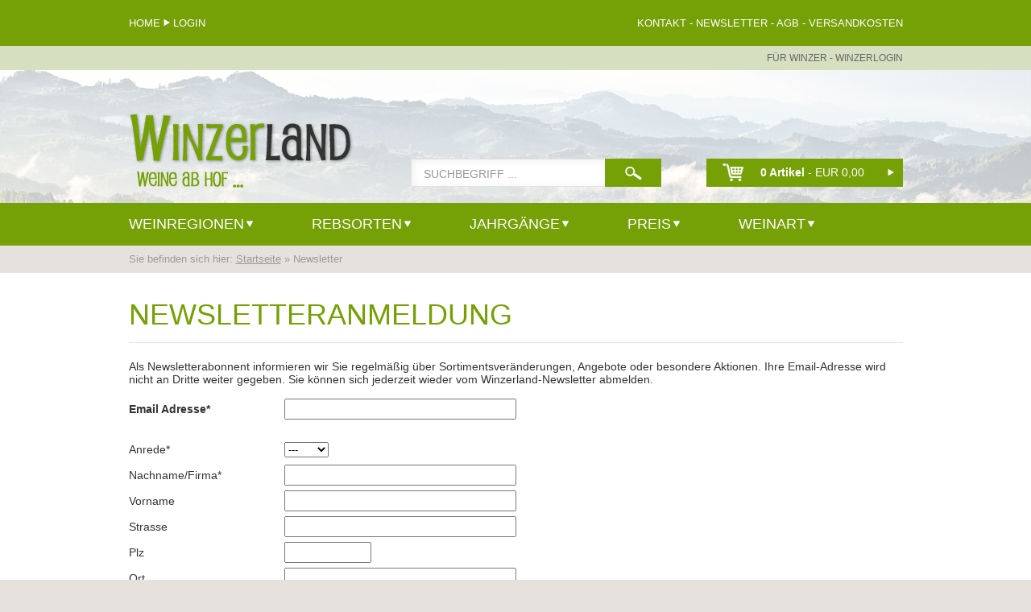

--- FILE ---
content_type: text/html; charset=iso-8859-1
request_url: http://www.winzerland.at/index.php?kat=newsletter
body_size: 29384
content:
<!DOCTYPE html PUBLIC "-//W3C//DTD XHTML 1.0 Transitional//EN" "http://www.w3.org/TR/xhtml1/DTD/xhtml1-transitional.dtd">
<html xmlns="http://www.w3.org/1999/xhtml">
<head>
<title>Winzerland - Weine ab Hof ...</title><meta name="author"       content="" />
<meta name="publisher"    content="" />
<meta name="copyright"    content="" />
<meta name="keywords"     content="" />
<meta name="description"     content="Wir begrüßen Sie recht herzlich in unserem Wein-Onlineshop für Weine in und rund um Österreich." />
<meta name="page-topic"   content="" />
<meta name="page-type"    content="" />
<meta name="audience"     content="Alle" />
<meta name="revisit-after" content="10 days" />
<meta name="language"     content="de" />
<meta name="robots"       content="index,follow" />
<meta name="distribution" content="global" />
<meta http-equiv="Content-Type" content="text/html; charset=iso-8859-1" />
<link rel="shortcut icon" href="http://www.winzerland.at/favico.ico" type="image/x-icon" />

<style type="text/css">
  html, body { padding:0; margin:0; }
	body { background-color:#e7e1de; }
	
	.textUtility           { font-family:Arial, Helvetica, sans-serif; font-size:13px; color:#ffffff; text-transform:uppercase; }
  .textUtility a:active  { font-family:Arial, Helvetica, sans-serif; font-size:13px; color:#ffffff; text-transform:uppercase; text-decoration: none; }
  .textUtility a:link    { font-family:Arial, Helvetica, sans-serif; font-size:13px; color:#ffffff; text-transform:uppercase; text-decoration: none; }
  .textUtility a:visited { font-family:Arial, Helvetica, sans-serif; font-size:13px; color:#ffffff; text-transform:uppercase; text-decoration: none; }
  .textUtility a:hover   { font-family:Arial, Helvetica, sans-serif; font-size:13px; color:#ffffff; text-transform:uppercase; text-decoration: underline; }
	
	.textInfo           { font-family:Arial, Helvetica, sans-serif; font-size:12px; color:#666666; text-transform:uppercase; }
  .textInfo a:active  { font-family:Arial, Helvetica, sans-serif; font-size:12px; color:#666666; text-transform:uppercase; text-decoration: none; }
  .textInfo a:link    { font-family:Arial, Helvetica, sans-serif; font-size:12px; color:#666666; text-transform:uppercase; text-decoration: none; }
  .textInfo a:visited { font-family:Arial, Helvetica, sans-serif; font-size:12px; color:#666666; text-transform:uppercase; text-decoration: none; }
  .textInfo a:hover   { font-family:Arial, Helvetica, sans-serif; font-size:12px; color:#666666; text-transform:uppercase; text-decoration: underline; }
	
	.textKleinWarenkorb           { font-family:Arial, Helvetica, sans-serif; font-size:14px; color:#ffffff; }
  .textKleinWarenkorb a:active  { font-family:Arial, Helvetica, sans-serif; font-size:14px; color:#ffffff; text-decoration: underline; }
  .textKleinWarenkorb a:link    { font-family:Arial, Helvetica, sans-serif; font-size:14px; color:#ffffff; text-decoration: underline; }
  .textKleinWarenkorb a:visited { font-family:Arial, Helvetica, sans-serif; font-size:14px; color:#ffffff; text-decoration: underline; }
  .textKleinWarenkorb a:hover   { font-family:Arial, Helvetica, sans-serif; font-size:14px; color:#ffffff; text-decoration: underline; }
  
  .textSlideshowCaption           { font-family:Arial, Helvetica, sans-serif; font-size:21px; color:#eee6ea; text-shadow:1px 1px 1px black; }
  .textSlideshowCaption b         { font-family:Arial, Helvetica, sans-serif; font-size:52px; color:#eee6ea; text-shadow:1px 1px 1px black; font-weight:normal; }
  .textSlideshowCaption strong    { font-family:Arial, Helvetica, sans-serif; font-size:52px; color:#eee6ea; text-shadow:1px 1px 1px black; font-weight:normal; }
  .textSlideshowCaption a:active  { font-family:Arial, Helvetica, sans-serif; font-size:21px; color:#eee6ea; text-shadow:1px 1px 1px black; text-decoration: none; }
  .textSlideshowCaption a:link    { font-family:Arial, Helvetica, sans-serif; font-size:21px; color:#eee6ea; text-shadow:1px 1px 1px black; text-decoration: none; }
  .textSlideshowCaption a:visited { font-family:Arial, Helvetica, sans-serif; font-size:21px; color:#eee6ea; text-shadow:1px 1px 1px black; text-decoration: none; }
  .textSlideshowCaption a:hover   { font-family:Arial, Helvetica, sans-serif; font-size:21px; color:#eee6ea; text-shadow:1px 1px 1px black; text-decoration: underline; }
  
  .textSlideshowVeranstaltung           { font-family:Arial, Helvetica, sans-serif; font-size:14px; color:#333333; }
  .textSlideshowVeranstaltung b         { font-family:Arial, Helvetica, sans-serif; font-size:24px; color:#333333; font-weight:normal; }
  .textSlideshowVeranstaltung a:active  { font-family:Arial, Helvetica, sans-serif; font-size:14px; color:#333333; text-decoration: none; }
  .textSlideshowVeranstaltung a:link    { font-family:Arial, Helvetica, sans-serif; font-size:14px; color:#333333; text-decoration: none; }
  .textSlideshowVeranstaltung a:visited { font-family:Arial, Helvetica, sans-serif; font-size:14px; color:#333333; text-decoration: none; }
  .textSlideshowVeranstaltung a:hover   { font-family:Arial, Helvetica, sans-serif; font-size:14px; color:#333333; text-decoration: underline; }
  
	div#menu ul { position:relative; padding:0px; margin:0px; list-style:none; float:left; }
	div#menu ul li { float:left; padding-right:72px; padding-left:0px; padding-bottom:0px; }
	div#menu ul li:last-child { margin-right:0px; }
	div#menu ul li a { display:block; font-family:Arial, Helvetica, sans-serif; font-size:18px; height:53px; line-height:53px; color:#ffffff; text-decoration:none; padding-right:12px; background-image:url('wein/winzerland-menu-icon.png'); background-position:right center; background-repeat:no-repeat; text-transform:uppercase; }
	div#menu ul li a:hover { text-decoration:underline; }
	div#menu ul li a.aktivmenue { display:block; font-family:Arial, Helvetica, sans-serif; font-size:18px; height:55px; line-height:55px; color:#fefefe; text-decoration:underline; }
	
	div#menu ul ul { position:absolute; display:none; list-style:none; background-color:#75a006; left:0; width:961px; }
  div#menu ul ul li { text-align:left; width:100%; clear:both; background:none; padding-left:12px; padding-right:12px; margin-top:0px; font-size:12px; color:#000; margin-left:0px; }
	div#menu ul ul li:last-child { margin-bottom:6px; }
	div#menu ul ul li a { display:inline-block !important; color:#ffffff; text-decoration:none; height:auto !important; line-height:28px; font-size:14px; font-family:Arial, Helvetica, sans-serif; text-transform:none; background:none; }
	div#menu ul ul li a:hover { text-decoration:underline; }
	div#menu ul.level1 li:hover ul.level2 { display:block; }
	div#menu ul.level2 { z-index:9997; }
  
	.textBreadcrumb           { font-family:Arial, Helvetica, sans-serif; font-size:13px; color:#999999; }
  .textBreadcrumb a:active  { font-family:Arial, Helvetica, sans-serif; font-size:13px; color:#999999; text-decoration: underline; }
  .textBreadcrumb a:link    { font-family:Arial, Helvetica, sans-serif; font-size:13px; color:#999999; text-decoration: underline; }
  .textBreadcrumb a:visited { font-family:Arial, Helvetica, sans-serif; font-size:13px; color:#999999; text-decoration: underline; }
  .textBreadcrumb a:hover   { font-family:Arial, Helvetica, sans-serif; font-size:13px; color:#999999; text-decoration: underline; }
	
	.textContent           { font-family:Arial, Helvetica, sans-serif; font-size:14px; color:#333333; }
	.textContent h1        { font-family:Arial, Helvetica, sans-serif; font-size:36px; color:#75a006; font-weight:normal; display:inline; text-transform:uppercase; }
  .textContent a:active  { font-family:Arial, Helvetica, sans-serif; font-size:14px; color:#333333; text-decoration: none; }
  .textContent a:link    { font-family:Arial, Helvetica, sans-serif; font-size:14px; color:#333333; text-decoration: none; }
  .textContent a:visited { font-family:Arial, Helvetica, sans-serif; font-size:14px; color:#333333; text-decoration: none; }
  .textContent a:hover   { font-family:Arial, Helvetica, sans-serif; font-size:14px; color:#333333; text-decoration: underline; }
	
	.textFooter           { font-family:Arial, Helvetica, sans-serif; font-size:14px; color:#75a006; line-height:1.4; }
	.textFooter b         { font-family:Arial, Helvetica, sans-serif; font-size:24px; color:#75a006; font-weight:normal; }
  .textFooter a:active  { font-family:Arial, Helvetica, sans-serif; font-size:14px; color:#75a006; text-decoration: none; }
  .textFooter a:link    { font-family:Arial, Helvetica, sans-serif; font-size:14px; color:#75a006; text-decoration: none; }
  .textFooter a:visited { font-family:Arial, Helvetica, sans-serif; font-size:14px; color:#75a006; text-decoration: none; }
  .textFooter a:hover   { font-family:Arial, Helvetica, sans-serif; font-size:14px; color:#75a006; text-decoration: underline; }
	
	.textCopyright           { font-family:Arial, Helvetica, sans-serif; font-size:12px; color:#75a006; }
  .textCopyright a:active  { font-family:Arial, Helvetica, sans-serif; font-size:12px; color:#75a006; text-decoration: none; }
  .textCopyright a:link    { font-family:Arial, Helvetica, sans-serif; font-size:12px; color:#75a006; text-decoration: none; }
  .textCopyright a:visited { font-family:Arial, Helvetica, sans-serif; font-size:12px; color:#75a006; text-decoration: none; }
  .textCopyright a:hover   { font-family:Arial, Helvetica, sans-serif; font-size:12px; color:#75a006; text-decoration: underline; }
	
  .rslides { position:relative; list-style: none; overflow: hidden; width: 100%; padding: 0; margin: 0; }
  .rslides li { -webkit-backface-visibility: hidden; position: absolute; display: none; width: 100%; left: 0; top: 0; text-align:center; }
  .rslides li:first-child { position: relative; display: block; float: left; }
  .rslides img { display: block; height: auto; float: left; width:100%; border: 0; }
  .caption { display: block; position: absolute; z-index: 2; width:100%; }
  .rslides_tabs { display:none; }
  
</style>


</head>

<body >
  
  <div align="center">
    
    <div style="width:100%; background-color:#75a006;">
      <div style="width:961px; padding-top:21px; padding-bottom:21px;" class="textUtility">
        <div style="width:400px; float:left; text-align:left;">
          <a href="http://www.winzerland.at/index.php">Home</a> <a href="http://www.winzerland.at/index.php?login=go"><img src="http://www.winzerland.at/wein/onlineshop-top-icon.png" border="0" alt="" /> Login</a>        </div>
        <div style="width:561px; float:left; text-align:right;">
          <a href="http://www.winzerland.at/index.php?kat=kontakt">Kontakt</a> - 
          <a href="http://www.winzerland.at/index.php?kat=newsletter">Newsletter</a> - 
          <a href="http://www.winzerland.at/index.php?kat=agb">AGB</a> - 
          <a href="http://www.winzerland.at/index.php?kat=versandkosten">Versandkosten</a>
        </div>
        <div style="clear:both;"></div>
      </div>
    </div>
    
    <div style="width:100%; background-color:#d7dfc1; height:30px;">
      <div style="width:961px; height:30px; line-height:30px; text-align:right;" class="textInfo">
        <a href="http://www.winzerland.at/index.php?kat=winzer">F&uuml;r Winzer</a> - <a href="winzer/index.php">Winzerlogin</a>
      </div>
    </div>
    
          <div style="width:100%; height:165px; background-image:url('wein/winzerland-teaser-2015-01.jpg'); background-repeat:no-repeat; -webkit-background-size:cover; -moz-background-size:cover; -o-background-size:cover; background-size:cover; overflow:hidden;">
        <div style="width:100%; height:178px; background-image:url('wein/winzerland-header-bg.png'); background-repeat:repeat-x;">
          <div style="width:961px; height:178px; overflow:hidden;">
            <div style="width:350px; padding-top:54px; float:left; text-align:left;"><a href="http://www.winzerland.at"><img src="wein/winzerland-logo.png" width="280" border="0" alt="Winzerland - Weine ab Hof ..." /></a></div>
            <div style="width:367px; padding-top:110px; float:left;">
                            <form method="get" action="http://www.winzerland.at/index.php" style="padding:0; margin:0;">
                <input type="hidden" name="suche" value="show" /><input type="hidden" name="kat" value="weinsuche" /><input type="hidden" name="spr" value="deu" />
                <div style="width:240px; height:33px; border-left:1px solid #e7e1de; border-top:1px solid #e7e1de; border-bottom:1px solid #e7e1de; float:left; overflow:hidden;">
                  <input type="text" name="wh" value="SUCHBEGRIFF ..." style="width:225px; padding-left:15px; height:33px; background-color:#ffffff; color:#999999; font-size:14px; font-family:Arial, Helvetica, sans-serif; border:0px; -webkit-box-shadow:inset 1px 1px 11px 0px rgba(225, 225, 225, 0.62); -moz-box-shadow:inset 1px 1px 11px 0px rgba(225, 225, 225, 0.62); box-shadow:inset 1px 1px 11px 0px rgba(225, 225, 225, 0.62);" onfocus="if(this.value=='SUCHBEGRIFF ...') this.value='';" onblur="if(this.value=='') this.value='SUCHBEGRIFF ...';" />
                </div>
                <div style="width:70px; height:35px; float:left;">
                  <input type="image" src="http://www.winzerland.at/wein/button_suche.jpg" /><input type="hidden" name="sub_weinsuche" value="Suchen" />
                </div>
                <div style="clear:both;"></div>
              </form>
            </div>
            <div style="width:244px; padding-top:110px; float:left;"><div style="width:244px; height:35px; background-color:#75a006; overflow:hidden;" class="textKleinWarenkorb">
                  <div style="width:19px; height:10px; float:left;"></div>
                  <div style="width:30px; float:left;"><img src="http://www.winzerland.at/wein/klwk_icon_wk.png" border="0" alt="" /></div>
                  <div style="width:165px; line-height:35px; float:left; text-align:center;"><b>0 Artikel</b> - EUR 0,00</div>
                  <div style="width:30px; float:left;"><img src="http://www.winzerland.at/wein/klwk_icon_pfeil.png" border="0" alt="" /></div>
                  <div style="clear:both;"></div>
                </div></div>
            <div style="clear:both;"></div>
          </div>
        </div>
      </div>
        
    <div style="width:100%; height:53px; background-color:#75a006;">
      <div style="width:961px;">
        <div id="menu"><ul class="level1"><li><a href="http://www.winzerland.at/index.php">Weinregionen</a><ul class="level2"><li><div style="clear:both; width:100%;"><a href="http://www.winzerland.at/index.php?land=1" style="font-weight:bold;">Österreich</a></div><div style="width:25%; float:left;"><a href="http://www.winzerland.at/index.php?weinregion=1&amp;land=1&amp;xw=Carnuntum">Carnuntum</a><br /><a href="http://www.winzerland.at/index.php?weinregion=2&amp;land=1&amp;xw=Kamptal">Kamptal</a><br /></div><div style="width:25%; float:left;"><a href="http://www.winzerland.at/index.php?weinregion=6&amp;land=1&amp;xw=Neusiedlersee">Neusiedlersee</a><br /><a href="http://www.winzerland.at/index.php?weinregion=7&amp;land=1&amp;xw=Neusiedlersee Hügelland">Neusiedlersee Hügelland</a><br /></div><div style="width:25%; float:left;"><a href="http://www.winzerland.at/index.php?weinregion=10&amp;land=1&amp;xw=Südoststeiermark">Südoststeiermark</a><br /><a href="http://www.winzerland.at/index.php?weinregion=11&amp;land=1&amp;xw=Südsteiermark">Südsteiermark</a><br /></div><div style="width:25%; float:left;"><a href="http://www.winzerland.at/index.php?weinregion=20&amp;land=1&amp;xw=Wagram">Wagram</a><br /><a href="http://www.winzerland.at/index.php?weinregion=17&amp;land=1&amp;xw=Weinviertel">Weinviertel</a><br /></div><div style="width:25%; float:left;"><a href="http://www.winzerland.at/index.php?weinregion=15&amp;land=1&amp;xw=Weststeiermark">Weststeiermark</a><br /></div><div style="clear:both; width:100%;"><a href="http://www.winzerland.at/index.php?land=3" style="font-weight:bold;">Südtirol</a></div><div style="width:25%; float:left;"><a href="http://www.winzerland.at/index.php?weinregion=21&amp;land=3&amp;xw=Bozen (St. Magdalena, Rentsch, Gries)">Bozen (St. Magdalena, Rentsch, Gries)</a><br /></div><div style="clear:both;"></div></li></ul></li><li><a href="http://www.winzerland.at/index.php">Rebsorten</a><ul class="level2"><li><div style="width:25%; float:left;"><a href="http://www.winzerland.at/index.php?suche=show&amp;kat=rebsorten&amp;rebsorten=Blauer Zweigelt">Blauer Zweigelt</a><br /><a href="http://www.winzerland.at/index.php?suche=show&amp;kat=rebsorten&amp;rebsorten=Blaufränkisch">Blaufränkisch</a><br /><a href="http://www.winzerland.at/index.php?suche=show&amp;kat=rebsorten&amp;rebsorten=Chardonnay">Chardonnay</a><br /><a href="http://www.winzerland.at/index.php?suche=show&amp;kat=rebsorten&amp;rebsorten=Cuvee">Cuvee</a><br /><a href="http://www.winzerland.at/index.php?suche=show&amp;kat=rebsorten&amp;rebsorten=Grüner Veltliner">Grüner Veltliner</a><br /></div><div style="width:25%; float:left;"><a href="http://www.winzerland.at/index.php?suche=show&amp;kat=rebsorten&amp;rebsorten=Lagrein">Lagrein</a><br /><a href="http://www.winzerland.at/index.php?suche=show&amp;kat=rebsorten&amp;rebsorten=Morillon">Morillon</a><br /><a href="http://www.winzerland.at/index.php?suche=show&amp;kat=rebsorten&amp;rebsorten=Muscat-Ottonel">Muscat-Ottonel</a><br /><a href="http://www.winzerland.at/index.php?suche=show&amp;kat=rebsorten&amp;rebsorten=Muskateller">Muskateller</a><br /><a href="http://www.winzerland.at/index.php?suche=show&amp;kat=rebsorten&amp;rebsorten=Pinot Noir">Pinot Noir</a><br /></div><div style="width:25%; float:left;"><a href="http://www.winzerland.at/index.php?suche=show&amp;kat=rebsorten&amp;rebsorten=Riesling">Riesling</a><br /><a href="http://www.winzerland.at/index.php?suche=show&amp;kat=rebsorten&amp;rebsorten=Sauvignon Blanc">Sauvignon Blanc</a><br /><a href="http://www.winzerland.at/index.php?suche=show&amp;kat=rebsorten&amp;rebsorten=Schilcher">Schilcher</a><br /><a href="http://www.winzerland.at/index.php?suche=show&amp;kat=rebsorten&amp;rebsorten=Sämling 88">Sämling 88</a><br /><a href="http://www.winzerland.at/index.php?suche=show&amp;kat=rebsorten&amp;rebsorten=Weißburgunder">Weißburgunder</a><br /></div><div style="width:25%; float:left;"><a href="http://www.winzerland.at/index.php?suche=show&amp;kat=rebsorten&amp;rebsorten=Welschriesling">Welschriesling</a><br /><a href="http://www.winzerland.at/index.php?suche=show&amp;kat=rebsorten&amp;rebsorten=Zweigelt">Zweigelt</a><br /></div><div style="clear:both;"></div></li></ul></li><li><a href="http://www.winzerland.at/index.php">Jahrgänge</a><ul class="level2"><li><div style="width:25%; float:left;"><a href="http://www.winzerland.at/index.php?suche=show&amp;kat=jahrgang&amp;jahrgang=2004">2004</a><br /><a href="http://www.winzerland.at/index.php?suche=show&amp;kat=jahrgang&amp;jahrgang=2005">2005</a><br /><a href="http://www.winzerland.at/index.php?suche=show&amp;kat=jahrgang&amp;jahrgang=2006">2006</a><br /></div><div style="width:25%; float:left;"><a href="http://www.winzerland.at/index.php?suche=show&amp;kat=jahrgang&amp;jahrgang=2007">2007</a><br /><a href="http://www.winzerland.at/index.php?suche=show&amp;kat=jahrgang&amp;jahrgang=2009">2009</a><br /><a href="http://www.winzerland.at/index.php?suche=show&amp;kat=jahrgang&amp;jahrgang=2010">2010</a><br /></div><div style="width:25%; float:left;"><a href="http://www.winzerland.at/index.php?suche=show&amp;kat=jahrgang&amp;jahrgang=2011">2011</a><br /><a href="http://www.winzerland.at/index.php?suche=show&amp;kat=jahrgang&amp;jahrgang=2012">2012</a><br /><a href="http://www.winzerland.at/index.php?suche=show&amp;kat=jahrgang&amp;jahrgang=2013">2013</a><br /></div><div style="width:25%; float:left;"><a href="http://www.winzerland.at/index.php?suche=show&amp;kat=jahrgang&amp;jahrgang=2016">2016</a><br /></div><div style="clear:both;"></div></li></ul></li><li><a href="http://www.winzerland.at/index.php">Preis</a><ul class="level2"><li><div style="width:25%; float:left;"><a href="http://www.winzerland.at/index.php?suche=show&amp;kat=preissuche&amp;preis=10">bis 10 €</a><br /><a href="http://www.winzerland.at/index.php?suche=show&amp;kat=preissuche&amp;preis=20">10 - 20 €</a></div><div style="width:25%; float:left;"><a href="http://www.winzerland.at/index.php?suche=show&amp;kat=preissuche&amp;preis=30">20 - 30 €</a></div><div style="width:25%; float:left;"><a href="http://www.winzerland.at/index.php?suche=show&amp;kat=preissuche&amp;preis=40">30 - 40 €</a></div><div style="width:25%; float:left;"><a href="http://www.winzerland.at/index.php?suche=show&amp;kat=preissuche&amp;preis=41">&uuml;ber 40 €</a></div><div style="clear:both;"></div></li></ul></li><li><a href="http://www.winzerland.at/index.php">Weinart</a><ul class="level2"><li><div style="width:25%; float:left;"><a href="http://www.winzerland.at/index.php?suche=show&amp;kat=weinart&amp;weinart=rose">Rosewein</a></div><div style="width:25%; float:left;"><a href="http://www.winzerland.at/index.php?suche=show&amp;kat=weinart&amp;weinart=rot">Rotwein</a></div><div style="width:25%; float:left;"><a href="http://www.winzerland.at/index.php?suche=show&amp;kat=weinart&amp;weinart=weiss">Weißwein</a></div><div style="clear:both;"></div></li></ul></li></ul></div>      </div>
    </div>
    
    <div style="width:100%; height:34px; background-color:#e7e1de;">
      <div style="width:961px; height:34px; line-height:34px; text-align:left;" class="textBreadcrumb">Sie befinden sich hier: <a href="http://www.winzerland.at/index.php">Startseite</a> &raquo; Newsletter</div>
    </div>
    
    <div style="width:100%; background-color:#ffffff;">
      <div style="width:961px; padding-top:31px; padding-bottom:31px; text-align:left;" class="textContent"><h1>Newsletteranmeldung</h1>
		                <div style="width:100%; height:1px; background-color:#e7e1de; margin-top:13px; margin-bottom:21px;"></div>
                    <form action="http://www.winzerland.at/index.php" method=GET>
                      <input type=hidden name=kat value=newsletter>
                       
                      Als Newsletterabonnent informieren wir Sie regelmäßig über Sortimentsveränderungen, Angebote oder besondere Aktionen. Ihre Email-Adresse wird nicht 
                      an Dritte weiter gegeben. Sie können sich jederzeit wieder vom Winzerland-Newsletter abmelden.<br><br>
                      <table width="100%" border=0 cellspacing=0 cellpadding=0 class=normal>
                        <tr height=25>
                          <td width=20%><b>Email Adresse*</b></td><td width=80%><input type=text name=mail style="width:280px;height:20px" value=""></td>
                        </tr>
                        <tr height=25><td colspan=2>&nbsp;</td></tr>
                        <tr height=25>
                          <td width=20%>Anrede*</td>
                          <td width=80%>
                            <select name=anrede style="width:100;">
                              <option value="">---</option>
                              <option value="Frau" >Frau</option>
                              <option value="Herr" >Herr</option>
                              <option value="Firma" >Firma</option>
                            </select>
                          </td>
                        </tr>
                        <tr><td colspan="2" height="6"></td></tr>
                        <tr height=25>
                          <td width=20%>Nachname/Firma*</td><td width=80%><input type=text name=nachname value="" style="width:280px;height:20px"></td>
                        </tr>
                        <tr><td colspan="2" height="6"></td></tr>
                        <tr height=25>
                          <td width=20%>Vorname</td><td width=80%><input type=text name=vorname value="" style="width:280px;height:20px"></td>
                        </tr>
                        <tr><td colspan="2" height="6"></td></tr>
                        <tr height=25>
                          <td width=20%>Strasse</td><td width=80%><input type=text name=strasse value="" style="width:280px;height:20px"></td>
                        </tr>
                        <tr><td colspan="2" height="6"></td></tr>
                        <tr height=25>
                          <td width=20%>Plz</td><td width=80%><input type=text name=plz value="" style="width:100px;height:20px"></td>
                        </tr>
                        <tr><td colspan="2" height="6"></td></tr>
                        <tr height=25>
                          <td width=20%>Ort</td><td width=80%><input type=text name=ort value="" style="width:280px;height:20px"></td>
                        </tr>
                        <tr><td colspan="2" height="16"></td></tr>
                        <tr height=25>
                          <td width=20%>&nbsp;</td><td width=80%><input type=submit name=sub_weinletter value="Newsletter abonnieren"></td>
                        </tr>
                      </table>
                    </form></div>
    </div>
    
    <div style="width:961px; padding-top:53px; padding-bottom:53px; text-align:left;" class="textFooter">
      <div style="width:279px; float:left;"><img src="http://www.winzerland.at/wein/winzerland-footer-logo.png" width="239" border="0" alt="Winzerland - Weine ab Hof ..." /></div>
      <div style="width:225px; padding-top:21px; float:left;">
        <b>Weinregionen</b><br /><br />
        <a href="http://www.winzerland.at/index.php?land=1">Österreich</a><br /><a href="http://www.winzerland.at/index.php?weinregion=1&amp;land=1&amp;xw=Carnuntum"> - Carnuntum</a><br /><a href="http://www.winzerland.at/index.php?weinregion=2&amp;land=1&amp;xw=Kamptal"> - Kamptal</a><br /><a href="http://www.winzerland.at/index.php?weinregion=6&amp;land=1&amp;xw=Neusiedlersee"> - Neusiedlersee</a><br /><a href="http://www.winzerland.at/index.php?weinregion=7&amp;land=1&amp;xw=Neusiedlersee Hügelland"> - Neusiedlersee Hügelland</a><br /><a href="http://www.winzerland.at/index.php?weinregion=10&amp;land=1&amp;xw=Südoststeiermark"> - Südoststeiermark</a><br /><a href="http://www.winzerland.at/index.php?weinregion=11&amp;land=1&amp;xw=Südsteiermark"> - Südsteiermark</a><br /><a href="http://www.winzerland.at/index.php?weinregion=20&amp;land=1&amp;xw=Wagram"> - Wagram</a><br /><a href="http://www.winzerland.at/index.php?weinregion=17&amp;land=1&amp;xw=Weinviertel"> - Weinviertel</a><br /><a href="http://www.winzerland.at/index.php?weinregion=15&amp;land=1&amp;xw=Weststeiermark"> - Weststeiermark</a><br /><a href="http://www.winzerland.at/index.php?land=3">Südtirol</a><br /><a href="http://www.winzerland.at/index.php?weinregion=21&amp;land=3&amp;xw=Bozen (St. Magdalena, Rentsch, Gries)"> - Bozen (St. Magdalena, Rentsch, Gries)</a><br />      </div>
      <div style="width:183px; padding-top:21px; float:left;">
        <b>Allgemein</b><br /><br />
        <a href="http://www.winzerland.at/index.php?kat=willkommen">Über Winzerland</a><br />
        <a href="http://www.winzerland.at/index.php?kat=kontakt">Kontakt/Anfrage</a><br />
        <a href="http://www.winzerland.at/index.php?kat=winzer">Für Winzer</a><br />
        <a href="http://www.winzerland.at/index.php?kat=impressum">Impressum</a><br />
        <a href="http://www.winzerland.at/index.php?kat=versandkosten">Versandkosten</a><br />
        <a href="http://www.winzerland.at/index.php?kat=datenschutz">Datenschutz</a><br />
        <a href="http://www.winzerland.at/index.php?kat=agb">AGB</a><br />
        <a href="http://www.winzerland.at/images/muster-widerrufsformular-2016.pdf" target="_blank">Widerruf</a>
      </div>
      <div style="width:274px; padding-top:21px; float:left;">
        <b>Newsletter</b><br /><br />
        Melden Sie sich jetzt zu unserem<br />Newsletter an.<br />
        <form method="get" action="http://www.winzerland.at/index.php" style="margin:0px; padding:0px; margin-top:9px;">
          <input type="hidden" name="kat" value="newsletter" />
          <div style="width:211px; height:32px; float:left; background-color:#ffffff; overflow:hidden;"><input type="text" name="mail" value="Email-Adresse eingeben" style="width:211px; padding:9px; border:0px; background-color:#ffffff; color:#333333; font-size:12px; font-family:Arial, Helvetica, sans-serif;" onfocus="if(this.value=='Email-Adresse eingeben') this.value='';" onblur="if(this.value=='') this.value='Email-Adresse eingeben';" /></div>
          <div style="width:41px; height:32px; float:left;"><input type="image" src="http://www.winzerland.at/wein/button_newsletter.jpg" alt="Newsletter anmelden" /><input type="hidden" name="sub_weinletter" value="go" /></div>
          <div style="clear:both;"></div>
        </form>
      </div>
      <div style="clear:both;"></div>
      <div style="width:100%; padding-top:11px;" class="textCopyright">
        &copy; 2008 - 2026 by Winzerland.at<br />Alle Preise in Euro inkl. gesetzlicher Steuer zzgl. Versandkosten.
      </div>
    </div>
    
  </div>
  
</body>
</html>